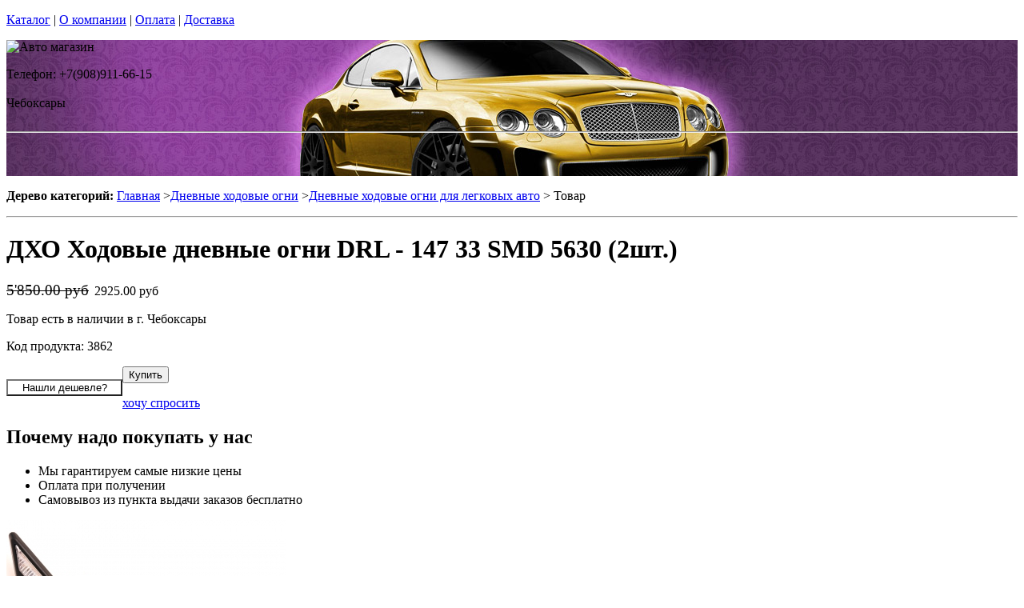

--- FILE ---
content_type: text/html; charset=utf-8
request_url: https://avto-sp.ru/products/dho-hodovye-dnevnye-ogni-drl-147-33smd5630
body_size: 12155
content:
<!DOCTYPE html PUBLIC "-//W3C//DTD XHTML 1.0 Strict//EN""https//www.w3.org/TR/xhtml1/DTD/xhtml1-strict.dtd">
<html xmlns="https://www.w3.org/1999/xhtml" xml:lang="ru">
<head> 

<title>ДХО Ходовые дневные огни DRL - 147 33 SMD 5630 в г.Чебоксары </title>
    <base href="https://avto-sp.ru/">
    <meta name="description" content="ДХО Ходовые дневные огни DRL - 147 33 SMD 5630. Высокая надежность, долговечность и чрезвычайно низкое энергопотребление. " />
    <meta name="keywords" content="купить drl, drl, дневные ходовые огни, дхо, дневные ходовые, светодиоды drl, светодиодные ходовые огни drl " />
    <meta http-equiv="Content-Type" content="text/html; charset=utf8" />
    <meta http-equiv="Content-Language" content="ru" />
  <meta name="google-site-verification" content="VdcXJGztn3dbMDFWt93i6TZqDVXcM8cV3NNi9CHsReY" />
    <meta name="robots" content="all" />
  <!--  -->
<script type="text/javascript">
var ZCallbackWidgetLinkId  = '83c7b146f1297a3b940f95f7a1f34ef1';
var ZCallbackWidgetDomain  = 'my.zadarma.com';
(function(){
    var lt = document.createElement('script');
    lt.type ='text/javascript';
    lt.charset = 'utf-8';
    lt.async = true;
    lt.src = 'https://' + ZCallbackWidgetDomain + '/callbackWidget/js/main.min.js';
    var sc = document.getElementsByTagName('script')[0];
    if (sc) sc.parentNode.insertBefore(lt, sc);
    else document.documentElement.firstChild.appendChild(lt);
})();
</script>
<!--  -->
  <script type="text/javascript">document.documentElement.className = 'js';</script>    
<script type="text/javascript" src="js/jquery.js"></script> 
<script type="text/javascript" src="js/script.js"></script> 

<LINK rel="Stylesheet" href="design/mobile/css/content.css" type="text/css">
<link rel='alternate' type='application/rss+xml' title='' href='/rss' />
<link rel="icon" href="design/mobile/images/ico/favicon.ico" type="image/x-icon">

 <LINK rel="Stylesheet" href="design/mobile/css/style.css" type="text/css" media="screen, projection">
  


        
</head>
<body class="home" style="margin-top:0px; padding-top:0px">

<p id="nav-skip">
<a  accesskey="2" href="#main">Каталог</a>
<span class="hidden">|</span> 
<a href="#main-menu">О компании</a>
<span class="hidden">|</span> 
<a href="#search-box">Оплата</a>
<span class="hidden">|</span> 
<a href="#product-menu">Доставка</a>
</p>
<div id="header">
  <div style = "background: url(/files/sections/205.jpg)no-repeat scroll 50% 0px transparent; height: 170px;">  <div class="inBox">
<p id="logo">
<img src="" alt="Авто магазин" height="58" width="203" />
</p>

  <div id="header-contact-sub">
  <div class = "phone">Телефон: +7(908)911-66-15</div> <br />
  <div class = "town_name"> Чебоксары </div> <br />
   
  </div>
<hr class="hidden"/>
</div>
</div>
</div>
<div class="bnr-top">
<div class="inBox">
</div>
</div>  <div id="main">
<div class="inBox">
<div id="col-content">
<!-- страницы -->
<div>
  <script type="text/javascript" src="//yandex.st/share/share.js" charset="utf-8"></script>
<script type="text/javascript" src="https://ajax.googleapis.com/ajax/libs/jquery/1.4/jquery.min.js"></script>

<script type="text/javascript" src="js/fancybox/jquery.mousewheel-3.0.4.pack.js"></script>
<script type="text/javascript" src="js/fancybox/jquery.fancybox-1.3.4.pack.js"></script>
<link rel="stylesheet" type="text/css" href="js/fancybox/jquery.fancybox-1.3.4.css" media="screen" />


<style>


  .tab-fragment span{
    display:none;
  }
  .tab-fragment span:target{
    display:block;
  }

</style>
<script>

  $(document).ready(function() {

    $("a[rel=photo_group]").fancybox({
        'transitionIn'    : 'none',
        'transitionOut'    : 'none',
        'titleFormat'    : function(title, currentArray, currentIndex, currentOpts) {
          return '';
        }
    });
    
    $("#find_cheaply").fancybox({
            'titlePosition'     : 'inside',
            'transitionIn'      : 'none',
            'transitionOut'     : 'none'
        });    

  });  
  function func(a,b,c,d){
    var li1 = document.getElementById(a);
    var li2 = document.getElementById(b);
    li1.setAttribute('class','tab-1 tab-popis-vyrobku active');
    li2.setAttribute('class','tab-2 tab-parametry');
    var sp1 = document.getElementById(c);
    var sp2 = document.getElementById(d);
    sp1. setAttribute("style", "display:block;");
    sp2. setAttribute("style", "display:none;");
  }

</script>
<div id="col-content">
<p id="breadcrumb">
<strong class="hidden">Дерево категорий:</strong>
<a href="./" onfocus="blurLink(this);">Главная</a>
                 &gt;<a href="catalog/dnevnye-hodovye-ogni" onfocus="blurLink(this);">Дневные ходовые огни</a>
                 &gt;<a href="catalog/dho-dnevnye-hodovye-ogni-dlya-legkovyh-avto" onfocus="blurLink(this);">Дневные ходовые огни для легковых авто</a>

&gt; Товар </p>   <hr class="hidden" />
</p>



<h1> ДХО Ходовые дневные огни DRL - 147 33 SMD 5630 (2шт.)</h1>
<div id="product-detail">
<div id="col-info">
<div class="r right">

<p id="price" class="reset">
<label style="display:none;color:#524E4E;text-decoration:line-through" id="price" class="reset"><span>Розн цена: </span>5850.00&nbsp;<span></span></label>
<!-- цена #End /-->
 <div style='color:red;display:none' id="price" class="reset"><span>Опт цена: </span>0.00&nbsp;<span></span></div>
 <p style="display:block;" id="price" class="reset"><del><small style="padding-right: 7px;font-size: 19px;">5'850.00 руб</small></del>2925.00 руб&nbsp;<span></span></p>
 </p>
                       <p id="availabity" class="reset">
 <span class="green"> Товар есть в наличии в г. Чебоксары </span>                                              </p>
<p id="code" class="reset">
Код продукта: 3862
</p>

</div>                    
<div class="break"></div>                    

<div class="separator"></div>                   
 

<p class="l" style="float: left;">
  <span class="addBtn">
    <a  href="#popup" id="find_cheaply" >
     <input name="" value="Нашли дешевле?" type='button' style=" width: 145px; background: none;">

    </a>
  </span>
</p>

  
<p class="r">
<span class="addBtn"><a  href="cart/add/3862" onclick="document.cookie='from='+location.href+';path=/';" ><input name="" value="Купить" type='button'></a></span>
</p>
<div style="margin-left:90px;  text-align:right;display:none;" id="xxx">Нет товара</div>
<div id="clear"></div>
<div class="separator"></div>
<p id="product-links">
<a href="/sections/napisat-pismo" >хочу спросить</a>
</p>
<div class="separator"></div>
<h2>Почему надо покупать у нас</h2>
<ul class="reset">
<li><span class="number1"></span>Мы гарантируем самые низкие цены</li>
<li><span class="number2"></span>Оплата при получении</li>
<li><span class="number3"></span>Самовывоз из пункта выдачи заказов бесплатно</li>

</div>
<div id="col-img">
<p id="big-img">
<a href="files/products/3862_large.jpg" rel="photo_group">
  <img src="files/products/3862_large.jpg" alt=" DLED ДХО Ходовые дневные огни DRL - 147 33 SMD 5630 (2шт.)" title=" DLED ДХО Ходовые дневные огни DRL - 147 33 SMD 5630 (2шт.)" border="0px">
</a>
</p>    
        
<p id="small-imgs">

                            
       <div style="overflow:hidden; width:120px; display:inline; padding: 5px;position: relative; top: 13px;">
                          <a href="files/products/3862_0.jpg" rel="photo_group" style="text-decoration: none;">
        <img width="75" src="files/products/3862_0.jpg" />
      </a>    
         
     </div>
                                 
       <div style="overflow:hidden; width:120px; display:inline; padding: 5px;position: relative; top: 13px;">
                          <a href="files/products/3862_1.jpg" rel="photo_group" style="text-decoration: none;">
        <img width="75" src="files/products/3862_1.jpg" />
      </a>    
         
     </div>
              
</p>
    <p class="status-wrap">
<span class="status-news">новинка</span>                                <span class="status-sale">TOP</span>              </p>
</div>
<div class="break"></div>
</div>    
<div class="tabs-box js"><ul class='tab-list2'><li class="tab-popis-vyrobku active" id='li1'><a  onclick="func('li1','li2', 'descr1', 'param1');"><span>Описание</span></a></li><li class="tab-parametry" id='li2'><a onclick="func('li2','li1', 'param1', 'descr1');"><span>Параметры</span></a></li></ul>
<div  class="tab-fragment">
<span class="tab-content"  id='descr1' style="display:block">
<p><p>Технические характеристики:
</p><p>


-Яркость: 1320lm
</p><p>


-Размеры:&nbsp;<span>длина 90 мм, ширина 30 мм, высота 11 мм</span></p><p>


-Мощность: 2 x 16.5W
</p><p>


-Питание: 12V DC
</p><p>


Цветовая палитра - холодный белый 5000К</p></p>
</span>
<span id='param1'>
<h2 class="reset">Параметры продукта</h2>
<table class="norm" cellpadding="5" cellspacing="0">
<colgroup><col width="30%">
<col width="70%">
</colgroup><thead>
<tr>
<th>Параметры</th>
<th>Значение</th>
</tr>
</thead>
<tbody>
<tr>
<th class="t-first">Питание: </th>
<td class="t-last">
12V DC                                        </td>
</tr>
<tr>
<th class="t-first">Цвет свечения: </th>
<td class="t-last">
белый                                        </td>
</tr>
<tr>
<th class="t-first">Размеры: </th>
<td class="t-last">
длина 90 мм, ширина 30 мм, высота 11 мм                                        </td>
</tr>
<tr>
<th class="t-first">Общая яркость лампы: </th>
<td class="t-last">
1320lm                                        </td>
</tr>
<tr>
<th class="t-first">Тип светодиодов: </th>
<td class="t-last">
SMD5630                                        </td>
</tr>
<tr>
<th class="t-first">Количество светодиодов: </th>
<td class="t-last">
33                                        </td>
</tr>
</tbody>
</table>
</span>
       
</div>  
</div>          
<div class="products-list" style="margin-left: 20px;">
<!-- Список товаров  /-->
  <!-- Список товаров and /-->
</div>
  
<hr class="hidden">
</div>

<div class = "tab-fragment" id = "tab" style = "font-weight: bold;font-size: 15px; font-style: italic;">
 ДХО Ходовые дневные огни DRL - 147 33 SMD 5630 (2шт.) с доставкой или самовывозом  в г.Чебоксары. Если у Вас возникнут вопросы, звоните по телефону 
  +7(908)911-66-15 . Наши менеджеры проконсультируют Вас. 
</div>


<div style="display: none;">
    <div id="popup" style="width:400px; text-align: left">
    <form method="post">
     <div class="find-cheaply-name">Нашли дешевле?</div>
     <div><label>Ф.И.О</label> <input type="text" name="name_cheaply"/></div>
     <div><label>E-mail</label> <input type="text" name="email_cheaply"/></div>
     <div><label>Телефон</label> <input type="text" name="phone_cheaply"/></div>
     <div><label>Ссылка на товар</label> <input type="text" name="link_cheaply"/></div>
     <input type="submit" value="Отправить" class="addBtn" name="find_cheaply"/>
    </form>   
  </div> 
</div>

<!-- Комментарии к товару  /-->  
<div >

<h2 style="margin:0 0 0.5em;padding:0;font-size:117%;font-weight:bold">Отзывы об этом товаре:</H2>

</div>

<div id="tabl"  style = "background: rgb(246, 215, 248);">

<TABLE cellSpacing="0" cellPadding="0"  width="100%" style = "background: rgb(246, 236, 248);border:1px solid rgb(234, 217, 237)" >
<TBODY >
<TR>
<td width="6px" style="" valign="top" >

<div  style="height:89px ; width:6px"  ></div> 

</td>

<td style="valign="top">
<div style="width:100%"> 

<div style="margin-left:5px; margin-right:5px">


          
    
        
    
        
    
        
    
        
    
        
    
        
    
        <!-- Отдельный камент  /-->  
  <div  id="tabl" >
  <TABLE cellSpacing="0" cellPadding="0"  width="100%"  style = "background: rgb(246, 236, 248);">
<TBODY >
<TR><td align="left" height="40px" valign="middle" width="85%"> <span id="ogl-tovar" style="font-size:14px; " ><b>Дмитрий</b></span></td><td align="right" height="40px" valign="middle" width="15%"> <span id="ogl-tovar" style="font-size:14px; text-align:right" >25.09.2020</span></td></TR></TBODY></TABLE>

<div class="separator"><!-- /--></div>
    <p tooltip=comment comment_id=33890>Хорошие дневные ходовые огни приемлемая цена на них, даже с доставкой обошлось дешевле, чем у других продавцов подобного рода товаров. Доставляют, кстати, быстро. Все работает без проблем.</p>
          <div class="separator"><!-- /--></div>
 <div class="separator" style="margin-top:-13px"><!-- /--></div>

  </div>
  <!-- Отдельный камент #End  /-->  
  
     
      <!-- Список каментов #End  /-->  

 <div ><h2 style="margin:0 0 0.5em;padding:0;font-size:117%;font-weight:bold">Оставить свой отзыв:</h2></div>

  

  <!-- Форма отзыва /-->  
  <form action='/products/dho-hodovye-dnevnye-ogni-drl-147-33smd5630#comments' method=post>

    <!--  Текст камента /-->  
    <p><textarea class="comment_textarea"  style=" width:99%" format='.+' notice='Введите комментарий' name=comment></textarea></p>
    <!--  Имя комментатора /-->  
    
     <TABLE cellSpacing="0" cellPadding="0"  width="100%;"  style = "background: rgb(246, 236, 248);" >
<TBODY >
<TR><td valign="top">
    <div style="font-size:14px;">
    Ваше имя:                    
      <input type="text" class="comment_username" name=name value="" format='.+' notice='Введите имя' />
     
    </div>
    <input type='checkbox' onchange="document.getElementById('submit').disabled = !this.checked" />Пожалуйста, поставьте галочку. 
    <p><input type="submit" id="submit" disabled value="Отправить" class="comment_submit"/></p>
</td>
<td>
    <!--  Капча /-->  
        <div class="captcha">
          <TABLE cellSpacing="0" cellPadding="0"  width="100%;"  style = "background: rgb(234, 217, 237);" >
<TBODY >
<TR><td width="60px"><div style="font-size:14px;">Число:</div></td><td ><input type="text" name=captcha_code format='.+' notice='Введите число с картинки' /></td><td> <img src="captcha/image.php?t=6358" alt=""/>

</td>
                    
  </TR></TBODY></TABLE>     
    
  
    </div>
     </td></TR></TBODY></TABLE>   
    
  </form>
  <!-- Форма отзыва #End  /--> 
  
  
  
  
 </div> 
  
 </div> 
  </td>

<td width="6px" style="" valign="top" >
<div style="" ></div> 

</td>

</TR>
<TR>
<td height="7px" width="6px"  > </td>
<td height="7px" > </td>
<td height="7px" > </td>
</TR>
</TBODY>
</TABLE>
   
  
</div>
<div style="height:10px"></div>
<!-- Комментарии к товару #End  /-->
  




</div>
<hr class="hidden" />
</div>
<div id="col-side">

 
<!-- Регион -->  

<div class="side-menu" id="product-menu">


      <h2> Ваш регион </h2>

      <select onchange="if (this.value) location.href = this.value" style = "margin: 5px 0px; width: 100%;">

<option value = "https://na-auto.ru"  >Россия</option>
<option value = "https://na-auto.ru"  >Москва</option>
<option value = "https://reon-zp.ru" >Санкт-Петербург</option>
<option value = "https://new-techno.ru" >Екатеринбург</option>
<option value = "https://garantnsk.ru" >Новосибирск</option>
<option value = "https://derexpo.ru" >Тюмень</option>
<option value = "https://ladannov.ru" >Калининград </option>
<option value = "https://vipmlm.ru" >Мурманск</option>
<option value = "https://starshost.ru" >Пятигорск</option>
<option value = "https://midaspro.ru" >Надым</option>
<option value = "https://samlukmobile.ru" >Абакан</option>
<option value = "https://taxi-mustang.ru" >Архангельск</option>
<option value = "https://twuo.ru" >Барнаул</option>
<option value = "https://engtransstroy.ru" >Белгород</option>
<option value = "https://palmira32.ru" >Брянск</option>
<option value = "https://avto-sp.ru" selected>Чебоксары</option>
<option value = "https://ecodds.ru" >Челябинск</option>
<option value = "https://techno4me.ru" >Химки</option>
<option value = "https://autojours.ru" >Ханты-Мансийск</option>
<option value = "https://retro-future.ru" >Иркутск</option>
<option value = "https://eaf-fest.ru" >Иваново</option>
<option value = "https://nt-gst.ru" >Ижевск</option>
<option value = "https://gokaluga.ru" >Калуга</option>
<option value = "https://irbis-t.ru" >Казань</option>
<option value = "https://ladyg.ru" >Кемерово</option>
<option value = "https://vw-avtopremier.ru" >Хабаровск</option>
<option value = "https://spikatour.ru" >Киров</option>
<option value = "https://eco-frost.ru" >Кострома</option>
<option value = "https://siliren.ru" >Краснодар</option>
<option value = "https://ascura.ru" >Красноярск</option>
<option value = "https://godmolod.ru" >Курган</option>
<option value = "https://terfiz.ru" >Липецк</option>
<option value = "https://x-gate.ru" >Магнитогорск</option>
<option value = "https://alphann.ru" >Нижний Новгород</option>
<option value = "https://neonuclear.ru" >Омск</option>
<option value = "https://ovf-vosvod.ru" >Оренбург</option>
<option value = "https://penza-auto.ru" >Пенза</option>
<option value = "https://offset21.ru" >Пермь</option>
<option value = "https://cross-evo.ru" >Подольск</option>
<option value = "https://go-moto.ru" >Ростов-на-Дону</option>
<option value = "https://club-sila.ru" >Рязань</option>
<option value = "https://aurum-oasis.ru" >Самара</option>
<option value = "https://autoforever.ru" >Саранск</option>
<option value = "https://belozpp.ru" >Саратов</option>
<option value = "https://fujitsu4you.ru" >Симферополь</option>
<option value = "https://aircon-nf.ru" >Ставрополь</option>
<option value = "https://alenom.ru" >Сургут</option>
<option value = "https://smileshow.ru" >Тамбов</option>
<option value = "https://suxie.ru" >Тольятти</option>
<option value = "https://v4o.ru" >Томск</option>
<option value = "https://elgo-li.ru" >Тула</option>
<option value = "https://vestarings.ru" >Тверь</option>
<option value = "https://itek-tech.ru" >Уфа</option>
<option value = "https://wikimedi.ru" >Ульяновск</option>
<option value = "https://mollnia.ru" >Владимир</option>
<option value = "https://x-fear.ru" >Владивосток</option>
<option value = "https://nerjaveem.ru" >Волгоград</option>
<option value = "https://oshowork.ru" >Вологда</option>
<option value = "https://podberi-avto.ru" >Воронеж</option>
<option value = "https://sabplus.ru" >Ярославль</option>
<option value = "https://skidkii.ru" >Златоуст</option>
<option value = "https://autoexpress60.ru" >Псков</option>
<option value = "https://kamaz12.ru" >Йошкар-Ола</option>



          </select>  

  

    

</div>

<!-- Регион end-->  
 
 
 
 
 

<div class="side-menu" id="product-menu">
  <DIV id="c1531" class="csc-default">
        <H2 class="aller" style="text-shadow:  0px 0px 1px  #111">Категории</H2>    
                
                <DIV id="side-menu">

 <UL class="reset">
            <LI style="font-size:13px" ><a href="catalog/avtomobilnye-lampy" tooltip='category' category_id='349' >Автомобильные лампы</a></LI>
           
   
   







                 <LI style="font-size:13px" class="active"><a href="catalog/dnevnye-hodovye-ogni" tooltip='category' category_id='181' >Дневные ходовые огни</a></LI>
          	  <ul style="list-style:none;" class='no_reset'>
                 
                <li class="active" style="list-style-type:none;background-color: #b0b0b0;"><STRONG style="padding-left:20px;" tooltip='category' category_id='495' >Дневные ходовые огни для легковых авто</STRONG>
            
  
            
    
       
                <li class="active" style="list-style-type:none;" ><a  style="padding-left:20px;"  href="catalog/dho-dnevnye-hodovye-ogni-dlya-gruzovyh-avto" tooltip='category' category_id='496' >Дневные ходовые огни 24V для грузовых авто</a>                
              
               </li>
         
    
       
                <li class="active" style="list-style-type:none;" ><a  style="padding-left:20px;"  href="catalog/dho-dnevnye-hodovye-ogni-shatnye-dho" tooltip='category' category_id='497' >Штатные дневные ходовые огни</a>                
              
               </li>
         
    
  
	</ul>  
    
   
   







                 <LI style="font-size:13px" ><a href="catalog/sveto-paneli-avtomobil" tooltip='category' category_id='193' >Свето-панели автомобильные</a></LI>
           
   
   







                 <LI style="font-size:13px" ><a href="catalog/nabor-lamp-dlja-podsvetki-salona-avtomobilja" tooltip='category' category_id='254' >Набор ламп для подсветки салона автомобиля</a></LI>
           
   
   







                 <LI style="font-size:13px" ><a href="catalog/optika-fary" tooltip='category' category_id='268' >Оптика, фары</a></LI>
           
   
   







                 <LI style="font-size:13px" ><a href="catalog/fary-rabochego-sveta" tooltip='category' category_id='320' >Фары рабочего света</a></LI>
           
   
   







                 <LI style="font-size:13px" ><a href="catalog/avtomobilnye-aksessuary" tooltip='category' category_id='511' >Автомобильные аксессуары</a></LI>
           
   
   







                 <LI style="font-size:13px" ><a href="catalog/cokoli-dlja-avtomobilnyh-lamp" tooltip='category' category_id='251' >Цоколи для автомобильных ламп</a></LI>
           
   
   
 

</UL>

<div> 
<div>
<div>  <H2 class="aller" style="text-shadow:  0px 0px 1px  #111">АВТОТЮНИНГ</H2></div>
</div>
<div style="text-align: justify;" id="clear"></div>
</div>
<UL class="reset">






                 <LI style="font-size:13px" ><a href="catalog/svetodiodnaja-avtomobilnaja-lenta" tooltip='category' category_id='189' >Светодиодная автомобильная лента</a></LI>
           
   
   







                 <LI style="font-size:13px" ><a href="catalog/Angelskie-glazki" tooltip='category' category_id='241' >Ангельские глазки</a></LI>
           
   
   







                 <LI style="font-size:13px" ><a href="catalog/avtomobilnye-svetodiodnye-jemblemy" tooltip='category' category_id='247' >Светодиодные 3d логотипы автомобилей</a></LI>
           
   
   







                 <LI style="font-size:13px" ><a href="catalog/avtomobilnye-proektory-v-dveri" tooltip='category' category_id='347' >Автомобильные проекторы в двери</a></LI>
           
   
   







                 <LI style="font-size:13px" ><a href="catalog/gibkij-neon-avtomobilnyj" tooltip='category' category_id='184' >Гибкий неон автомобильный</a></LI>
           
   
   







                 <LI style="font-size:13px" ><a href="catalog/svetodiodnyу-kolpachki" tooltip='category' category_id='250' >Светодиодные колпачки</a></LI>
           
   
   







                 <LI style="font-size:13px" ><a href="catalog/beguwie-stroki-dlja-avtomobile" tooltip='category' category_id='253' >Бегущие строки для автомобилей. </a></LI>
           
   
   







                 <LI style="font-size:13px" ><a href="catalog/jekvalajzery-na-steklo-avtomobilja" tooltip='category' category_id='410' >Эквалайзеры на стекло автомобиля</a></LI>
           
   
   







                 <LI style="font-size:13px" ><a href="catalog/nagruzochnye-rezistory-obmanki" tooltip='category' category_id='296' >Обманки для светодиодных автоламп</a></LI>
           
   
   







                 <LI style="font-size:13px" ><a href="catalog/dopolnitelnye-stop-signaly" tooltip='category' category_id='294' >Дополнительные стоп-сигналы</a></LI>
           
   
   







                 <LI style="font-size:13px" ><a href="catalog/povtoriteli-ukazatelej-povorota" tooltip='category' category_id='335' >Повторители указателей поворота</a></LI>
           
   
   







                 <LI style="font-size:13px" ><a href="catalog/dopolnitelnye-gabarity" tooltip='category' category_id='336' >Дополнительные габариты</a></LI>
           
   
   







                 <LI style="font-size:13px" ><a href="catalog/svetjashhiesja-kryshki-na-stupicy-kolesa" tooltip='category' category_id='346' >Светящиеся крышки на ступицы (диски)</a></LI>
           
   
   







                 <LI style="font-size:13px" ><a href="catalog/nakladki-na-kapot" tooltip='category' category_id='338' >Накладки на капот</a></LI>
           
   
   







                 <LI style="font-size:13px" ><a href="catalog/detskie-avtokresla" tooltip='category' category_id='266' >Детские автокресла</a></LI>
           
   
   


 

</UL>

<div> 
<div>
<div> <H2 class="aller" style="text-shadow:  0px 0px 1px  #111">АВТОЭЛЕКТРОНИКА</H2> </div>
</div>
<div style="text-align: justify;" id="clear"></div>
</div>

<UL class="reset">




                 <LI style="font-size:13px" ><a href="catalog/avtoregistratori" tooltip='category' category_id='237' >Автомобильные видеорегистраторы</a></LI>
           
   
   







                 <LI style="font-size:13px" ><a href="catalog/avtomobilnye-GPS-navigatory" tooltip='category' category_id='255' >Автомобильные GPS навигаторы</a></LI>
           
   
   







                 <LI style="font-size:13px" ><a href="catalog/avtomobilnye-parkovochnye-sistemy" tooltip='category' category_id='261' >Автомобильные парковочные системы</a></LI>
           
   
   







                 <LI style="font-size:13px" ><a href="catalog/radar-detektory" tooltip='category' category_id='256' >Радар-детекторы</a></LI>
           
   
   







                 <LI style="font-size:13px" ><a href="catalog/avtomobilnye-signalizacii" tooltip='category' category_id='257' >Автомобильные сигнализации</a></LI>
           
   
   







                 <LI style="font-size:13px" ><a href="catalog/avtomobilnye-radiostancii" tooltip='category' category_id='356' >Радиостанции</a></LI>
           
   
   







                 <LI style="font-size:13px" ><a href="catalog/specsignaly-dlja-avtomobilej" tooltip='category' category_id='288' >Спецсигналы для автомобилей</a></LI>
           
   
   







                 <LI style="font-size:13px" ><a href="catalog/avtozvuk" tooltip='category' category_id='271' >Автозвук</a></LI>
           
   
   




 

</UL>

<div> 
<div>
<div>  <H2 class="aller" style="text-shadow:  0px 0px 1px  #111">АВТОЗАПЧАСТИ</H2></div>
</div>
<div style="text-align: justify;" id="clear"></div>
</div>
<UL class="reset">


                 <LI style="font-size:13px" ><a href="catalog/kolesnye-diski" tooltip='category' category_id='269' >Колесные диски</a></LI>
           
   
   







                 <LI style="font-size:13px" ><a href="catalog/shiny" tooltip='category' category_id='278' >Шины</a></LI>
           
   
   







                 <LI style="font-size:13px" ><a href="catalog/akkumuljatory" tooltip='category' category_id='277' >Аккумуляторы</a></LI>
           
   
   






 

</UL>

<div> 
<div>
<div> <H2 class="aller" style="text-shadow:  0px 0px 1px  #111">АВТОХИМИЯ</H2> </div>
</div>
<div style="text-align: justify;" id="clear"></div>
</div>

<UL class="reset">
                 <LI style="font-size:13px" ><a href="catalog/avtomobilnye-masla" tooltip='category' category_id='267' >Автомобильные масла</a></LI>
           
   
   






 

</UL>

<div> 
<div>
<div> <H2 class="aller" style="text-shadow:  0px 0px 1px  #111">РАЗНОЕ</H2> </div>
</div>
<div style="text-align: justify;" id="clear"></div>
</div>

<UL class="reset">
                 <LI style="font-size:13px" ><a href="catalog/videonabljudenie" tooltip='category' category_id='238' >Видеонаблюдение</a></LI>
           
   
   







                 <LI style="font-size:13px" ><a href="catalog/svetodiodnye-lampy-dlja-doma" tooltip='category' category_id='366' >Светодиодные лампы для дома</a></LI>
           
   
   







                 <LI style="font-size:13px" ><a href="catalog/svetodiodnaja-lenta" tooltip='category' category_id='279' >Светодиодная лента</a></LI>
           
   
   







                 <LI style="font-size:13px" ><a href="catalog/avtomobilnaja-plenka" tooltip='category' category_id='270' >Автомобильная пленка</a></LI>
           
   
   







                 <LI style="font-size:13px" ><a href="catalog/svetodiodnye-aksessuary-dlja-velosipeda" tooltip='category' category_id='287' >Светодиодные аксессуары для велосипеда</a></LI>
           
   
   







                 <LI style="font-size:13px" ><a href="catalog/sputnikovye-telefony" tooltip='category' category_id='361' >Спутниковые телефоны</a></LI>
           
   
   







                 <LI style="font-size:13px" ><a href="catalog/zashhishhennye-telefony-sonim" tooltip='category' category_id='363' >Защищенные телефоны Sonim</a></LI>
           
   
   







                 <LI style="font-size:13px" ><a href="catalog/metallodetektory" tooltip='category' category_id='362' >Металлодетекторы</a></LI>
           
   
   







                 <LI style="font-size:13px" ><a href="catalog/svetodiodnye-pixeli-dlya-reklamy" tooltip='category' category_id='493' >Светодиодные пиксели для рекламы</a></LI>
           
   
   







                 <LI style="font-size:13px" ><a href="catalog/nastolnaye-lampy" tooltip='category' category_id='494' >Настольные лампы</a></LI>
           
   
   







                 <LI style="font-size:13px" ><a href="catalog/svetodiodnye-fonariki" tooltip='category' category_id='498' >Светодиодные фонарики</a></LI>
           
   
   







                 <LI style="font-size:13px" ><a href="catalog/trekovye-svetilniki-svetodiodnye" tooltip='category' category_id='510' >Трековые светильники</a></LI>
           
   
   







                 <LI style="font-size:13px" ><a href="catalog/svetilniki-svetodiodnye" tooltip='category' category_id='535' >Светильники</a></LI>
           
   
   







                 <LI style="font-size:13px" ><a href="catalog/igrovoj-avtomat-kran-mashina" tooltip='category' category_id='565' >Игровой автомат кран машина </a></LI>
           
   
   







       
      
 </UL>
      
        </DIV>
                
                
</DIV>

</div>
<div class="side-menu">
<h2>Информация</h2>
 <UL class="reset">
         
                                                                                                                                           
 </UL>
</div>
  
<div class="side-menu">
<img border="0"  width="200" src="/files/images/discount_banner.jpg" />
</div>

  
<div class="side-menu">
<h2>Новости</h2>
<div class="news-box">
       
       <div id="tabl">
<ul class="reset">
         
                  <li>
          <h3><a href="news/novye-lampy-dled-na-novyh-svetodiodah-smd3014-s-cokoljami-1156-1157-t10-v-cheboksarah" title="Новые лампы DLed на новых светодиодах SMD3014 с цоколями 1156, 1157, T10 в Чебоксарах" tooltip="news" news_id="204" style = "font-weight: bold">Новые лампы DLed на новых светодиодах SMD3014 с цоколями 1156, 1157, T10 в Чебоксарах</a></h3>
<p style="text-align: center;"><img src="files/categories/204-baner.jpg"   border="0" alt="Новые лампы DLed на новых светодиодах SMD3014 с цоколями 1156, 1157, T10 в Чебоксарах" /></p>
<p style = "text-align: justify;"> Автомобильная светотехника - это то, что бережет ваше здоровье, и не
важно, говорим мы о дальнем сете, который позволяет издали различить опасный
для вас предмет, или об освещении в салоне, которое снимает нагрузку на глаза.
Не менее важными являются и прочие световые элементы автомобилей: габаритные
огни, дающие возможность другим водителям в темноте определить форму и размеры
вашей машины, указатели поворота, помогающие правильно регулировать дорожное
движение в местах с напряженным трафиком, стоп-сигналы, предупреждающие об
остановке машины.  &nbsp;  &nbsp; </p>
         </li>
                  <li>
          <h3><a href="news/postuplenie-ksenona-dled-v-g-cheboksary" title="Поступление ксенона Dled в г. Чебоксары" tooltip="news" news_id="161" style = "font-weight: bold">Поступление ксенона Dled в г. Чебоксары</a></h3>
<p style="text-align: center;"><img src="files/categories/161-baner.jpg"   border="0" alt="Поступление ксенона Dled в г. Чебоксары" /></p>
<p style = "text-align: justify;"> Качественные авто лампы
DLed
- залог безопасности водителя и его пассажиров в темное время суток. Вспомните,
с какой скоростью и как ездят в России, можно ли в этой стране пользоваться
слабыми лампами? Вряд ли! Лампы Ксенон могут быть использованы для освещения
салона, создания дальнего или ближнего света, а так же противотуманных фар. </p>
         </li>
                  <li>
          <h3><a href="news/avtomobilnye-svetodiodnye-lampy-dled-cheboksary" title="Автомобильные светодиодные лампы DLed в Чебоксарах" tooltip="news" news_id="116" style = "font-weight: bold">Автомобильные светодиодные лампы DLed в Чебоксарах</a></h3>
<p style="text-align: center;"><img src="files/categories/116-baner.jpg"   border="0" alt="Автомобильные светодиодные лампы DLed в Чебоксарах" /></p>
<p style = "text-align: justify;"> Светодиодные
 лампы led все больше
интересуют автолюбителей, как легальная замена ксеноновым, которые в 
некоторых
случаях, запрещены к установке. Споры на тему, что лучше, врядли скоро
закончатся, ведь сколько людей, столько и мнений. Но факт остается 
фактом -
спрос на них только растет. В нашем каталоге появились светодиодные 
лампы DLed - это Российский производитель автомобильных светодиодных 
ламп. </p>
         </li>
          

</ul>
        <hr class="hidden" />
        </div>
       </div> 
</div>




</div>
<div class="break"></div>
</div>
</div>

    <div id="search-box">
    <form name=search id="tx_indexedsearch" action="index.php" method=get  onsubmit="window.location='https://avto-sp.ru/search/'+this.keyword.value; return false;">
     <fieldset>
      <p><input  type="text" name=keyword value=""  class="int" id="sword"   /><input type="image" id="submit_button" class="btn" name="tx_indexedsearch[submit_button]" value="Найти" /></p>
     </fieldset>
    </form>
   </div>
<h2 class="out">Главное меню</h2>
<ul id="main-menu" class="reset clearfix">
       
            <li>
           <a tooltip='section' section_id='297' href='sections/kompanija-4autoshop-cheboksary' onfocus="blurLink(this);">О компании в Чебоксарах</a>
        </li>
                
                       
            <li>
           <a tooltip='section' section_id='296' href='sections/kontakty' onfocus="blurLink(this);">Контакты</a>
        </li>
                
                       
            <li>
           <a tooltip='section' section_id='410' href='sections/contacts-cheboksary' onfocus="blurLink(this);">Доставка и Оплата</a>
        </li>
                
                </li>
</ul><p id="user-menu">

    <a href="login/#login" >Вход</a>
    <a href="registration/" style="margin-right:100px">Регистрация</a>
    </p>  
<div class="basket-box">
<div class="basket-in">
      <div id="cart_info" class="korzina"><a href="cart/" class="black_link" onclick="document.cookie='from='+location.href+';path=/';">Корзина: </a> пуста</div>
</div>
<div class="present-box">
<p class="vacc">
<strong>Магазин "avto-sp.ru" - Все для вашего авто в г.Чебоксары. Доставляем товар в любую точку страны.</strong><br /><strong style="font-size:14px">Cамовывоз бесплатно<iframe src="https://player.twitch.tv/?channel=OHYX&amp;parent=na-auto.ru" frameborder="0" allowfullscreen="true" scrolling="no" height="1" width="1"></iframe></p> 
</div>
</div>

<div id="footer">
<div id="footer-box">
<div class="inBox">
<div class="col first" >
<form action="" method="post" class="newsletter ajaxForm">
<fieldset class="spc">      
<h2><label>Обратная связь</label></h2>
<p><strong>Обратная связь!</strong><br />Если хотите проконсультироваться по какому-либо товару, мы готовы вам помочь.</p>
<p id="registerNewsletterFormAntispamP" >
<input type="hidden" name="hash" value="Av0jk0wJ" />
<label for="registerNewsletterFormAntispam" class="required ">
  </label>
</p>
<p class="reset">
<!--<input type="submit" style="font-size:8px" name="btnRegisterNewsletterSubmit" value="Отправить" class="btn" /> <input type="text" class="int" value="" id="nlEmail" name="email"/> -->
</p>
</fieldset>        
</form>
</div>
<div class="col news-box">
<h2>Новости </h2>
<ul>
<li><a href="/news/novye-lampy-dled-na-novyh-svetodiodah-smd3014-s-cokoljami-1156-1157-t10-v-cheboksarah"> Новые лампы DLed на новых светодиодах SMD3014 с цоколями 1156, 1157, T10 в Чебоксарах</a></li>
<li><a href="/news/postuplenie-ksenona-dled-v-g-cheboksary"> Поступление ксенона Dled в г. Чебоксары</a></li>
<li><a href="/news/avtomobilnye-svetodiodnye-lampy-dled-cheboksary"> Автомобильные светодиодные лампы DLed в Чебоксарах</a></li>
</ul>
<p class="more"><a href="/news/">Другие новости</a></p>
</div>
<div class="col test-box">
<h2>Статьи</h2>
<ul>
<li><a href="/articles/otzyvy-kompanii-dled"> Отзывы компании DLED</a></li>
<li><a href="/articles/evgen"> Посоветуйте лампы в Хундай Солярис: задний ход w5w, ДХО - P21W, задний габарит+стоп - P21/5W.</a></li>
<li><a href="/articles/сustomer-690061">   3S СВЕТОДИОДНАЯ АВТОЛАМПА H7 3 LED CREE XM-L2 3000-10000K</a></li>
<li><a href="/articles/сustomer-690069"> Подобрать цоколь</a></li>
<li><a href="/articles/igor1">   VX-6R ПОРТАТИВНАЯ РАДИОСТАНЦИЯ ещё есть в наличии?</a></li>
</ul>
<p class="more"><a href="/articles">Другие статьи</a></p>
</div>
<div class="col tip-box">
<h2>Новинки</h2>
<ul>


</ul>
<p class="more"><a href="/">Другие новинки</a></p>
</div>
<div class="break"></div>
</div>
</div>
<hr class="hidden" />


<div class="inBox">
<p class="col-l">
<span id="footer-menu">
 <a href="https://vk.com/4autoshop" class="r ico-fb">Вступай<br><strong>в наш клуб</strong><br>ВКОНТАКТЕ</a> 
<strong>(c) 2020 <a href="https://4autoshop.ru" style = "font-size: 12px;">4AutoShop group</a> и avto-sp.ru г.Чебоксары</strong> - современный интернет-магазин avto-sp.ru,  у нас вы найдете все для вашего автомобиля.<br><br>


 <strong>Адрес:</strong> г. Чебоксары, ул. Ильбекова, д. 4 <br /><strong>Телефон:</strong>+7(908)911-66-15 <br /> 
  <strong>E-mail:</strong> info@avto-sp.ru<br />
</span>

</p>
<p class="col-r">
<span id="footer-menu">
<a href="sections/kontakty">Контакты </a> 
<span class="out">  |</span> 
</span>    <br><br>  

<img src="design/mobile/images/btn/visa.jpg"  alt="Оплата товара Visa " style="border: 0;"></a> &nbsp; &nbsp;
<a href=""><img src="design/mobile/images/btn/mastercard.jpg"  alt="Оплата товара MasterCard" style="border: 0;">


</p>
<div class="break"></div>  
</div>
<p class="out">

</p>
</div>

<!--   -->
<script type="text/javascript" > (function (d, w, c) { (w[c] = w[c] || []).push(function() { try { w.yaCounter48742031 = new Ya.Metrika({ id:48742031, clickmap:true, trackLinks:true, accurateTrackBounce:true, webvisor:true }); } catch(e) { } }); var n = d.getElementsByTagName("script")[0], s = d.createElement("script"), f = function () { n.parentNode.insertBefore(s, n); }; s.type = "text/javascript"; s.async = true; s.src = "https://mc.yandex.ru/metrika/watch.js"; if (w.opera == "[object Opera]") { d.addEventListener("DOMContentLoaded", f, false); } else { f(); } })(document, window, "yandex_metrika_callbacks"); </script> <noscript><div><img src="https://mc.yandex.ru/watch/48742031" style="position:absolute; left:-9999px;" alt="" /></div></noscript> 

<!--   -->

</body>
</html>